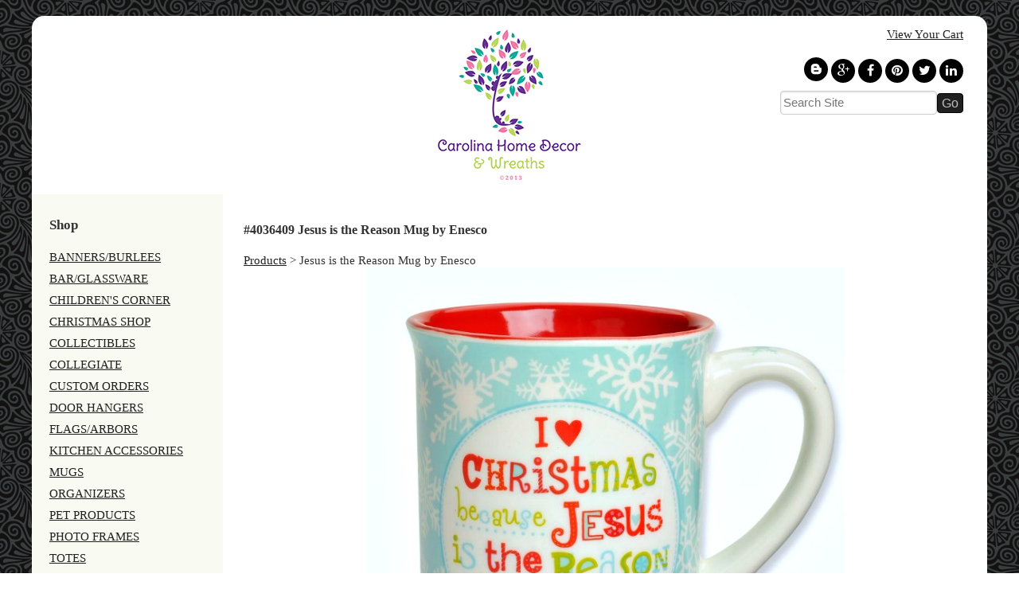

--- FILE ---
content_type: text/html; charset=UTF-8
request_url: https://www.carolinahomedecorandwreaths.com/item_385/Jesus-is-the-Reason-Mug-by-Enesco.htm
body_size: 26124
content:
<!DOCTYPE html>
  <head>
    <title>Jesus is the Reason Mug by Enesco</title>
    <meta name="description" content="NEW Ceramic mug holds 14 fluid ounces and has the same design on both sides. I love Christmas because Jesus is the Reason for the Season Bright red letters highlight a second message: I Love Christ Jesus the Son. Made of&nbsp;  Stoneware.&nbsp; Measures 4.5 H.">
<meta name="keywords" content="Jesus is the Reason Mug by Enesco, Jesus is the Reason Christmas mug, Christmas mug, Xmas mug, Christmas mugs, Xmas mugs, Christmas coffee mugs, Xmas coffee mugs, Christmas coffee mug, Xmas coffee mug, Christmas coffee cups, Xmas coffee cups, Christmas coffee cup, Xmas coffee cup, Christmas gift, Xmas gift, Christmas gifts, Xmas gift, Christmas present, Xmas present, Christmas presents, Xmas presents, gift ideas for Christmas, gift ideas for Xmas, religious gifts, religious Christmas gifts, religious Xmas gifts">
<meta charset="UTF-8" />
<meta http-equiv="X-UA-Compatible" content="IE=edge,chrome=1" />
<meta name="viewport" content="width=device-width, initial-scale=1.0, maximum-scale=2.0, user-scalable=1" />
<meta property="og:site_name" content="Welcome"/ >
<meta property="og:description" content="NEW! Ceramic mug holds 14 fluid ounces and has the same design on both sides. I love Christmas because Jesus is the Reason for the Season Bright red letters highlight a second message: I Love Christ Jesus the Son. Made of&nbsp;  Stoneware.&nbsp; Measures 4.5 H.   "/>
<meta property="og:title" content="Jesus is the Reason Mug by Enesco"/>
<meta property="og:url" content="https://www.carolinahomedecorandwreaths.com/item_385/Jesus-is-the-Reason-Mug-by-Enesco.htm"/>
<meta property="og:image" content="https://www.carolinahomedecorandwreaths.com/images/JesusistheReasonMug.jpg"/>
<meta property="og:type" content="product"/>
<meta property="og:price:amount" content="10.99" />
<link rel="canonical" href="https://www.carolinahomedecorandwreaths.com/item_385/Jesus-is-the-Reason-Mug-by-Enesco.htm">
    <link href="https://www.carolinahomedecorandwreaths.com/style.php?thmpg=catalog" rel="stylesheet" type="text/css">
<script src="https://code.jquery.com/jquery-3.3.1.min.js" integrity="sha256-FgpCb/KJQlLNfOu91ta32o/NMZxltwRo8QtmkMRdAu8=" crossorigin="anonymous"></script>
<script src="https://www.carolinahomedecorandwreaths.com/go/app.js"></script>
<script src="https://www.carolinahomedecorandwreaths.com/go/popup.js"></script>
<!-- HTML 5 TAGS IN IE9- OR OLDER BROWSERS -->
<!--[if lt IE 9]>
<script src="https://www.carolinahomedecorandwreaths.com/go/html5shiv.min.js"></script>
<![endif]-->
<link rel="stylesheet" href="https://maxcdn.bootstrapcdn.com/font-awesome/4.7.0/css/font-awesome.min.css">
<script src="https://www.carolinahomedecorandwreaths.com/elevatezoom-master/jquery.elevatezoom.js"></script>
<link href="https://www.carolinahomedecorandwreaths.com/lightbox2-master/dist/css/lightbox.min.css" rel="stylesheet" type="text/css" />
    <link rel="stylesheet" href="//maxcdn.bootstrapcdn.com/font-awesome/4.3.0/css/font-awesome.min.css"> 
    <style type="text/css">
	@font-face {
  	font-family: "untitled-font-1";
  	src:url("../fonts/untitled-font-1.eot");
  	src:url("../fonts/untitled-font-1.eot?#iefix") format("embedded-opentype"),
    	url("../fonts/untitled-font-1.woff") format("woff"),
    	url("../fonts/untitled-font-1.ttf") format("truetype"),
    	url("../fonts/untitled-font-1.svg#untitled-font-1") format("svg");
  	font-weight: normal;
  	font-style: normal;
	}
	[data-icon]:before {
  	font-family: "untitled-font-1" !important;
  	content: attr(data-icon);
  	font-style: normal !important;
  	font-weight: normal !important;
  	font-variant: normal !important;
  	text-transform: none !important;
  	-webkit-font-smoothing: antialiased;
  	-moz-osx-font-smoothing: grayscale;
	}
	[class^="icon-"]:before,
	[class*=" icon-"]:before {
  	font-family: "untitled-font-1" !important;
  	font-style: normal !important;
  	font-weight: normal !important;
  	font-variant: normal !important;
  	text-transform: none !important;
  	-webkit-font-smoothing: antialiased;
  	-moz-osx-font-smoothing: grayscale;
	}	
	.icon-blogger:before {
  	content: "a";
	}
	header { background-color: #ffffff; height:auto;}
	.viewcartbox, .searchbox { 
  	z-index: 99 !important;
	}    
	.sb_hpages { background-color: #808080; }
    .mainwrap { background-color: #FFFFFF; }
	.smfont { color: #dedab2; font-size: 11px; text-decoration: none; }
	.smfont a:link { color: #e4e1c2; font-size: 11px; text-decoration: none; }
	.smfont a:visited { color: #e4e1c2; font-size: 11px; text-decoration: none; }
	.smfont a:hover { color: #e4e1c2; font-size: 11px; text-decoration: none; }
	.smfont a:active { color: #e4e1c2; font-size: 11px; text-decoration: none; }
   	body {
	background-image: url("https://www.carolinahomedecorandwreaths.com/templateimages/blackdamaskbg.png");
	}
    #overwrap {
    background-image: -webkit-gradient(linear, left top, right top, color-stop(0, #f9faf1), color-stop(20%, #f9faf1), color-stop(20%, #FFFFFF), color-stop(87%, #FFFFFF), color-stop(87%, #FFFFFF), color-stop(100%, #ffffff));
    background-image: -webkit-linear-gradient(left, #f9faf1, #f9faf1 20%, #FFFFFF 20%, #FFFFFF 87%, #FFFFFF 87%, #FFFFFF 100% );
    background-image: -moz-linear-gradient(left, #f9faf1, #f9faf1 20%, #FFFFFF 20%, #FFFFFF 87%, #FFFFFF 87%, #FFFFFF 100% );
    background-image: -o-linear-gradient(left, #f9faf1, #f9faf1 20%, #FFFFFF 20%, #FFFFFF 87%, #FFFFFF 87%, #FFFFFF 100% );
    background-image: -ms-linear-gradient(left, #f9faf1, #f9faf1 20%, #FFFFFF 20%, #FFFFFF 87%, #FFFFFF 87%, #FFFFFF 100% );
    background-image: linear-gradient(left, #f9faf1, #f9faf1 20%, #FFFFFF 20%, #FFFFFF 87%, #FFFFFF 87%, #FFFFFF 100% );
    }
	#social1 {
	margin-top: 20px;
	margin-right: 0px;
	margin-left: 0px;
	margin-bottom: 20px;
	text-align: right;
	}
	#social2 {
  	margin: 20px 10px;
  	text-align: center;
	display: none;
	}
	.social {
    display: inline-block;
    position: relative;
    cursor: pointer;
    width: 30px;
    height: 30px;
    padding: 0px;
    text-decoration: none;
    text-align: center;
    color: #FFF;
    font-size: 16px;
    font-weight: normal;
    line-height: 30px;
    border-radius: 27px;
    -moz-border-radius:27px;
    -webkit-border-radius:27px;
    background: #000;
	}
	.social:hover {
    width: 30px;
    height: 30px;
    padding: 0px;
    text-decoration: none;
    text-align: center;
    color: #FFF;
    font-size: 16px;
    font-weight: normal;
    line-height: 30px;
    border-radius: 27px;
    -moz-border-radius:27px;
    -webkit-border-radius:27px;
    background: #000;
	}    
	.social2 {
    display: inline-block;
    position: relative;
    cursor: pointer;
    width: 30px;
    height: 30px;
    padding: 0px;
    text-decoration: none;
    text-align: center;
    color: #000;
    font-size: 16px;
    font-weight: normal;
    line-height: 30px;
    border-radius: 27px;
    -moz-border-radius:27px;
    -webkit-border-radius:27px;
    background: #FFF;
	}
	.social2:hover {
    width: 30px;
    height: 30px;
    padding: 0px;
    text-decoration: none;
    text-align: center;
    color: #000;
    font-size: 16px;
    font-weight: normal;
    line-height: 30px;
    border-radius: 27px;
    -moz-border-radius:27px;
    -webkit-border-radius:27px;
    background: #FFF;
	} 
	div.accept .fa {
		font-size: 20pt;
		color: #000;
	}
	header .searchform {
    bottom: 100px !important;
	right: 30px!important;
}
	header .viewcartbox {
	text-align: right!important;
	right: 20px!important;
}
   @media screen and (min-width: 801px) {
      section.mainwrap { width: 78%; }
    }
    @media screen and (max-width: 800px) {
      #overwrap { background: #FFFFFF; }
      .sidebar_left { background-color: #ffffff; }
	#social1 {
  	margin: 20px 10px;
  	text-align: right;
	display:none;
	}
	#social2 {
  	margin: 20px 10px;
  	text-align: center;
	display: inline;
	}
	header .searchform {
    bottom: 5px !important;
	right: 0px!important;
	}
	h1 {
    color: #808080;
	font-size: 18px;
	}
	h3 {
    color: #808080;
	font-size: 18px;
	font-style: italic
	}
	}
	@media screen and (min-width: 801px) {
  	header { border-top-left-radius: 15px; border-top-right-radius: 15px; }
  	.viewcartbox { padding: 10px; }
  	#overwrap { border-bottom-left-radius: 15px; border-bottom-right-radius: 14px; }
	}
    </style>
<meta name="google-site-verification" content="NvY52nK3_GyDrClWNJVsrwb_8npuAY3_cgL1K9268Bs" />
  </head>
  <body>
    <div id="sb_overbox">
      <header>
        <div class="sb_content">
          <div class="viewcartbox"><a href="https://ww7.aitsafe.com/cf/review.cfm?userid=94387874&return=https%3A%2F%2Fwww.carolinahomedecorandwreaths.com%2Fitem_385%2FJesus-is-the-Reason-Mug-by-Enesco.htm" class="cartcolor">View Your Cart</a>			<div id="social1">
				<a class="social" href="http://carolinahomedecorandwreaths.blogspot.com/" target="_blank"><div class="icon icon-blogger"></div></a>
				<a class="social" href="https://plus.google.com/118096366969759603768" target="_blank"><i class="fa fa-google-plus"></i></a>
				<a class="social" href="https://www.facebook.com/pages/Carolina-Home-Decor-and-Wreaths/179213742232960" target="_blank"><i class="fa fa-facebook"></i></a>
				<a class="social" href="https://www.pinterest.com/carolinahomedec/" target="_blank"><i class="fa fa-pinterest"></i></a>
				<a class="social" href="https://twitter.com/CarolinaHomeDec" target="_blank"><i class="fa fa-twitter"></i></a>
				<a class="social" href="https://www.linkedin.com/in/carolinahomedecorandwreaths/" target="_blank"><i class="fa fa-linkedin"></i></a>
			</div>
          </div>
          <div class="sitelogo"><center><a href="#"><a href="https://www.carolinahomedecorandwreaths.com/"><img src="https://www.carolinahomedecorandwreaths.com/images/logo.jpg" alt="Welcome" class="logo_img mobile_img" /></a></a></center></div>
          <div class="searchform"><form method="post" action="https://www.carolinahomedecorandwreaths.com/catalog.htm" class="search_form">
<input type="text" name="keyword" placeholder="Search Site" /><input type="submit" value="Go" class="formbutton" /></form></div>
        </div>
      </header>
      <div id="overwrap">
        <div class="sb_hpages">
          <ul class="mobile-menu">
<li class="catalog">Menu</li>

<li class="search">Search</li>
<li class="cart"><a href="https://ww7.aitsafe.com/cf/review.cfm?userid=94387874&amp;return=www.carolinahomedecorandwreaths.com%2Fitem_385%2FJesus-is-the-Reason-Mug-by-Enesco.htm">Cart</a></li>
</ul>
        </div>
        <div class="sb_content clearfix">
          <div class="sb_grid">
            <section class="sidebar_left sb_unit">
              <h3>Shop</h3>
              <nav class="sbnav_vertical">

<ul>
<li><a href="https://www.carolinahomedecorandwreaths.com/category_170/BANNERSBURLEES.htm" class="catcolor">BANNERS/BURLEES</a></li>
<li><a href="https://www.carolinahomedecorandwreaths.com/category_187/BARGLASSWARE.htm" class="catcolor">BAR/GLASSWARE</a></li>
<li><a href="https://www.carolinahomedecorandwreaths.com/category_126/CHILDRENS-CORNER.htm" class="catcolor">CHILDREN'S CORNER</a></li>
<li><a href="https://www.carolinahomedecorandwreaths.com/category_189/CHRISTMAS-SHOP.htm" class="catcolor">CHRISTMAS SHOP</a></li>
<li><a href="https://www.carolinahomedecorandwreaths.com/category_196/COLLECTIBLES.htm" class="catcolor">COLLECTIBLES</a></li>
<li><a href="https://www.carolinahomedecorandwreaths.com/category_135/COLLEGIATE.htm" class="catcolor">COLLEGIATE</a></li>
<li><a href="https://www.carolinahomedecorandwreaths.com/category_125/CUSTOM-ORDERS.htm" class="catcolor">CUSTOM ORDERS</a></li>
<li><a href="https://www.carolinahomedecorandwreaths.com/category_110/DOOR-HANGERS.htm" class="catcolor">DOOR HANGERS</a></li>
<li><a href="https://www.carolinahomedecorandwreaths.com/category_143/FLAGSARBORS.htm" class="catcolor">FLAGS/ARBORS</a></li>
<li><a href="https://www.carolinahomedecorandwreaths.com/category_153/KITCHEN-ACCESSORIES.htm" class="catcolor">KITCHEN ACCESSORIES</a></li>
<li><a href="https://www.carolinahomedecorandwreaths.com/category_3/MUGS.htm" class="catcolor">MUGS</a></li>
<li><a href="https://www.carolinahomedecorandwreaths.com/category_155/ORGANIZERS.htm" class="catcolor">ORGANIZERS</a></li>
<li><a href="https://www.carolinahomedecorandwreaths.com/category_79/PET-PRODUCTS.htm" class="catcolor">PET PRODUCTS</a></li>
<li><a href="https://www.carolinahomedecorandwreaths.com/category_56/PHOTO-FRAMES.htm" class="catcolor">PHOTO FRAMES</a></li>
<li><a href="https://www.carolinahomedecorandwreaths.com/category_201/TOTES.htm" class="catcolor">TOTES</a></li>
<li><a href="https://www.carolinahomedecorandwreaths.com/category_221/VALENTINES-DAY-DECOR-GIFTS.htm" class="catcolor">VALENTINE'S DAY DECOR & GIFTS</a></li>
<li><a href="https://www.carolinahomedecorandwreaths.com/category_65/WALL-HANGINGSIGNS.htm" class="catcolor">WALL HANGING/SIGNS</a></li>
<li><a href="https://www.carolinahomedecorandwreaths.com/category/featured.htm" class="catcolor">Featured Items</a></li>
</ul>
</nav>              <h3>Info</h3>
              <nav class="sbnav_vertical sb_pages">
	<ul>
<li><a href="https://www.carolinahomedecorandwreaths.com/">Home</a></li><li><a href="https://www.carolinahomedecorandwreaths.com/pages/AboutUs.htm">About Us</a></li><li><a href="https://www.carolinahomedecorandwreaths.com/affiliates.htm">Affiliate Program</a></li><li><a href="https://www.carolinahomedecorandwreaths.com/pages/Announcements.htm">Announcements</a></li><li><a href="https://www.carolinahomedecorandwreaths.com/contact.htm">Contact Us</a></li><li><a href="https://www.carolinahomedecorandwreaths.com/certificates.htm">Gift Certificates</a></li><li><a href="https://www.carolinahomedecorandwreaths.com/registry.htm">Gift Registry</a></li><li><a href="https://www.carolinahomedecorandwreaths.com/guestbook.htm">Guest Book</a></li><li><a href="https://www.carolinahomedecorandwreaths.com/pages/LegalStuff.htm">Legal Stuff</a></li><li><a href="https://www.carolinahomedecorandwreaths.com/orders.htm">Order Tracking</a></li><li><a href="https://www.carolinahomedecorandwreaths.com/pages/PrivacyPolicy.htm">Privacy Policy</a></li><li class="sel"><a href="https://www.carolinahomedecorandwreaths.com/catalog.htm">Products</a></li><li><a href="https://www.carolinahomedecorandwreaths.com/pages/ReferralProgram.htm">Referral Program</a></li><li><a href="https://www.carolinahomedecorandwreaths.com/pages/ReturnPolicy.htm">Return Policy</a></li><li><a href="https://www.carolinahomedecorandwreaths.com/pages/ShippingPolicy.htm">Shipping Policy</a></li><li><a href="https://www.carolinahomedecorandwreaths.com/search.htm">Search Products</a></li><li><a href="https://www.carolinahomedecorandwreaths.com/pages/Testimonials.htm">Testimonials</a></li><li><a href="https://www.carolinahomedecorandwreaths.com/weblinks.htm">Web Site Links</a></li></ul>
	</nav>              <h3>We Accept</h3>
              <div class="accept">
              <i class="fa fa-cc-paypal"></i>
              <i class="fa fa-cc-visa"></i>
              <i class="fa fa-cc-mastercard"></i>
              <i class="fa fa-cc-discover"></i>
              <i class="fa fa-cc-amex"></i>
              </div>
			  <p><p>&nbsp;</p>
<script>// <![CDATA[
(function(d, s, id) {
          var l2js;
		var fjs=d.getElementsByTagName(s)[0];
		if (d.getElementById(id)) return;
		l2js=d.createElement(s);
		l2js.id=id;
		l2js.src="//secure.loyal2.com/l2widget.js?l2wk=carolinahomedecorandwreaths&l2mode=l2widget&l2_handle_color=black&l2_pos=top-left&l2_indent=100";
		fjs.parentNode.insertBefore(l2js, fjs);
}(document, 'script', 'l2widgetjs'));
// ]]></script></p>            </section>
            <section class="sb_unit mainwrap">
              <h1><span class="lgfont">#4036409 Jesus is the Reason Mug by Enesco</span></h1>
              <div class="breadcrumbs">
		<a href="https://www.carolinahomedecorandwreaths.com/catalog.htm" class="drilldown">Products</a> &gt; Jesus is the Reason Mug by Enesco</div>                            <div class="product-detail">
    <form method="post" action="https://www.carolinahomedecorandwreaths.com/go/order.php" id="385"><input type="hidden" name="pgnm_noext" value="catalog" />
			<input type="hidden" name="productid" value="385" />
			<input type="hidden" name="return" value="www.carolinahomedecorandwreaths.com/item_385/Jesus-is-the-Reason-Mug-by-Enesco.htm" />
			<input type="hidden" name="product" value="Jesus is the Reason Mug by Enesco" />
			<input type="hidden" name="catalog" value=" #4036409" />
			<input type="hidden" name="price" value="10.99" />
			<input type="hidden" name="units" value="1.00" />
			<input type="hidden" name="tax" value="0.0000" />
			<input type="hidden" name="thumbimg" value="images/JesusistheReasonMugCropped.jpg" />
    <div class="image-holder">
        <img id="zoom385_1" data-zoom-image="https://www.carolinahomedecorandwreaths.com/go/itemdetail.php?i=385&g=1" src="https://www.carolinahomedecorandwreaths.com/images/JesusistheReasonMug.jpg" alt="Jesus is the Reason Mug by Enesco" title="Jesus is the Reason Mug by Enesco" class="largeimage1" /><script>if(!isidevice()){ $("#zoom385_1").elevateZoom({zoomType: "lens", containLensZoom: true, cursor: "crosshair", zoomWindowFadeIn: 500, zoomWindowFadeOut: 500, imageCrossfade: false, borderSize: 1, responsive: true}); }</script>

        <div class="zoomlabel">Mouse over to zoom in</div>
    </div>
    <div class="product-holder">
        <div class="product">
            
            <div class="product"><div class="p_layout"><p class="product-detail product-detail-description2"><span style="font-size: medium; font-family: georgia,palatino;"><strong>NEW! Ceramic mug holds 14 fluid ounces and has the same design on both sides. I love Christmas because Jesus is the Reason for the Season Bright red letters highlight a second message: I Love Christ Jesus the Son. Made of&nbsp;</strong></span><span style="font-size: medium; font-family: georgia,palatino;"><strong>Stoneware.&nbsp; Measures 4.5" H.</strong></span></p></div></div>
        </div>
        
        
        
        <div class="product-inner">
            
            <div class="itemlabels label_price"><span class="pricedisplay"><span class="pricereg">$10.99</span></span></div>
            <div class="itemlabels label_price"><label for="brand" class="inlinelabel">Brand:</label>Enesco</div>
            
            <div class="itemlabels label_price"><label for="gtin" class="inlinelabel">UPC:</label>045544605458</div>
            
            <div class="p_layout disp_limited">3  in stock</div>
            <div class="itemlabels label_qty"><label for="qtty" class="qtylabel">Qty:</label> <input type="text" name="qtty" class="qtybox" value="1" /> <input type="submit" value="Order" name="Order" class="formbutton" /> <input type="submit" value="Add to Registry" name="Registry" class="formbutton" /></div>
            
        </div>
        
        
        <div class="socialmedia">
<div class="insocial"><div class="fb-like" data-href="https://www.carolinahomedecorandwreaths.com/item_385/Jesus-is-the-Reason-Mug-by-Enesco.htm" data-layout="button" data-action="like" data-size="small" data-show-faces="false" data-share="false"></div></div><div class="insocial"><div class="g-plusone" data-size="medium" data-annotation="none" data-href="https://www.carolinahomedecorandwreaths.com/item_385/Jesus-is-the-Reason-Mug-by-Enesco.htm"></div></div><div class="insocial"><a data-pin-do="buttonBookmark" href="http://pinterest.com/pin/create/button/?url=https%3A%2F%2Fwww.carolinahomedecorandwreaths.com%2Fitem_385%2FJesus-is-the-Reason-Mug-by-Enesco.htm&media=https%3A%2F%2Fwww.carolinahomedecorandwreaths.com%2Fimages%2FJesusistheReasonMugCropped.jpg&description=Jesus%20is%20the%20Reason%20Mug%20by%20Enesco" class="pin-it-button" count-layout="horizontal"><img src="//assets.pinterest.com/images/PinExt.png" alt="Pinterest" title="Pin It" /></a></div><div class="insocial"><a href="https://twitter.com/share" class="twitter-share-button" data-url="https://www.carolinahomedecorandwreaths.com/item_385/Jesus-is-the-Reason-Mug-by-Enesco.htm" data-text="Jesus is the Reason Mug by Enesco" data-count="none">Tweet</a></div></div>

    </div>
    </form><div id="showreviews">

	<div>
	<h3 id="itemreview">Reviews</h3>	
	</div>
<div id="addreview">
		<form action="#showreviews" method="post">
		<span class="closex"></span>
		<h3>Add a Review</h3>
		<label for="starrating">How would you rate this item?</label>
		<input type="text" name="starrating" id="starrating" value="" required="required" />
		<div class="starlist">
<span class="star" data-id="5" data-tooltip="excellent">&#9734;</span><span class="star" data-id="4" data-tooltip="good">&#9734;</span><span class="star" data-id="3" data-tooltip="average">&#9734;</span><span class="star" data-id="2" data-tooltip="adequate">&#9734;</span><span class="star" data-id="1" data-tooltip="poor">&#9734;</span></div>
		<div class="ratingwords"></div>
		<label for="req_visitorname">Your Name*</label>
		<input type="text" name="req_visitorname" id="req_visitorname" value="" required="required" />
		<label for="req_visitoremail">Email Address*</label>
		<input type="email" name="req_visitoremail" id="req_visitoremail" value="" required="required" />
<label for="web_headline">Review Headline*</label>
			<input type="text" name="web_headline" id="web_headline" value="" required="required" />
			<label for="web_comments">Your Review*</label>
			<textarea name="web_comments" id="web_comments" required="required"></textarea>
<label>Type the characters below in the order in which they appear:</label>
			<img src="https://www.carolinahomedecorandwreaths.com/captcha/captcha.php" alt="captcha" class="captchaimg">
			<input type="text" name="cptcha" maxlength="8" class="captcha" required="required" /><input type="hidden" name="frmxcpt" value="942c8d4bd672c26aabb037dce0bd3aa4" />
		<input name="email" type="text" style="visibility: hidden;" />
		<input type="hidden" name="mode" value="addreview" />
		<input type="hidden" name="item" value="385" />
		<input type="hidden" id="js_array" value="0,poor,adequate,average,good,excellent" />
		<div class="acenter">
		<input type="submit" value="Add Review" class="formbutton" />
		</div>
		</form>
		</div>
<p id="showreplies">There are no reviews for this item. <a href="javascript: void(0);" id="addrevlink">Be the first to review it!</a></p></div>
<script>
	$(document).ready(function() {

// RESET VALUE IF NEEDED
		$("#starrating").val("");

// HAS ANCHOR...
		if (window.location.hash && window.location.hash == '#itemreview')
		{
			$("#addreview").show();
			$("#addrevlink").hide();
		}

	});
	</script>

    <div class="clear"></div>
</div>
<!-- PINTEREST -->
<script async defer type="text/javascript" src="//assets.pinterest.com/js/pinit.js"></script>

<!-- TWITTER -->
<script>!function(d,s,id){var js,fjs=d.getElementsByTagName(s)[0];if(!d.getElementById(id)){js=d.createElement(s);js.id=id;js.src="//platform.twitter.com/widgets.js";fjs.parentNode.insertBefore(js,fjs);}}(document,"script","twitter-wjs");</script>

<!-- FACEBOOK -->
<div id="fb-root"></div>
<script async="async" defer>(function(d, s, id) {
  var js, fjs = d.getElementsByTagName(s)[0];
  if (d.getElementById(id)) return;
  js = d.createElement(s); js.id = id;
  js.src = "//connect.facebook.net/en_US/sdk.js#xfbml=1&version=v2.7";
  fjs.parentNode.insertBefore(js, fjs);
}(document, 'script', 'facebook-jssdk'));</script>

<!-- GOOGLE PLUS -->
<script type="text/javascript">
  (function() {
    var po = document.createElement('script'); po.type = 'text/javascript'; po.async = true;
    po.src = 'https://apis.google.com/js/plusone.js?onload=onLoadCallback';
    var s = document.getElementsByTagName('script')[0]; s.parentNode.insertBefore(po, s);
  })();
</script>
              <p><center></center></p>
            </section>
          </div>
        </div>
        </div>
      <footer>
        <div class="sb_content">
			<div id="social2"><br><br>
				<a class="social2" href="http://carolinahomedecorandwreaths.blogspot.com/" target="_blank"><div class="icon icon-blogger"></div></a>
				<a class="social2" href="https://plus.google.com/118096366969759603768" target="_blank"><i class="fa fa-google-plus"></i></a>
				<a class="social2" href="https://www.facebook.com/pages/Carolina-Home-Decor-and-Wreaths/179213742232960" target="_blank"><i class="fa fa-facebook"></i></a>
				<a class="social2" href="https://www.pinterest.com/carolinahomedec/" target="_blank"><i class="fa fa-pinterest"></i></a>
				<a class="social2" href="https://twitter.com/CarolinaHomeDec" target="_blank"><i class="fa fa-twitter"></i></a>
				<a class="social2" href="https://www.linkedin.com/in/carolinahomedecorandwreaths/" target="_blank"><i class="fa fa-linkedin"></i></a>
			</div>
          <p><span class="smfont">&copy;2026 Welcome. All rights reserved.</span><span class="smfont"><br>Powered by <a href="http://boutiquestorebuilder.com" title="Boutique Store Builder" target="new">Boutique Store Builder</a></span><script src="https://www.carolinahomedecorandwreaths.com/lightbox2-master/dist/js/lightbox.min.js"></script>

	<script>

	$( document ).ready(function() {

		lightbox.option({

      'resizeDuration': 400,

      'wrapAround': true

    });

	});

	</script>
</p>
        </div>
      </footer>
    </div>
  </body>
</html>

--- FILE ---
content_type: text/html; charset=utf-8
request_url: https://accounts.google.com/o/oauth2/postmessageRelay?parent=https%3A%2F%2Fwww.carolinahomedecorandwreaths.com&jsh=m%3B%2F_%2Fscs%2Fabc-static%2F_%2Fjs%2Fk%3Dgapi.lb.en.OE6tiwO4KJo.O%2Fd%3D1%2Frs%3DAHpOoo_Itz6IAL6GO-n8kgAepm47TBsg1Q%2Fm%3D__features__
body_size: 161
content:
<!DOCTYPE html><html><head><title></title><meta http-equiv="content-type" content="text/html; charset=utf-8"><meta http-equiv="X-UA-Compatible" content="IE=edge"><meta name="viewport" content="width=device-width, initial-scale=1, minimum-scale=1, maximum-scale=1, user-scalable=0"><script src='https://ssl.gstatic.com/accounts/o/2580342461-postmessagerelay.js' nonce="8uNxtOZ40Rd9VQPnS7Engg"></script></head><body><script type="text/javascript" src="https://apis.google.com/js/rpc:shindig_random.js?onload=init" nonce="8uNxtOZ40Rd9VQPnS7Engg"></script></body></html>

--- FILE ---
content_type: text/css;charset=UTF-8
request_url: https://www.carolinahomedecorandwreaths.com/style.php?thmpg=catalog
body_size: 47855
content:
/* BODY FONT AND SIZE */
html, body, div, td, nav, section {
    font-family: 'Georgia', serif; 
    font-size: 11pt;
}

/* HTML5 display-role reset for older browsers */
article, aside, footer, header, menu, nav, section {
    display: block;
}

body {
    color: #333333; 
    background-color: #FFFFFF; 
    margin: 0;
    padding: 0;
    height: 100%;
    min-width: 320px;
}

html {
    height: 100%;
}

div, div:before, div:after, section, section:before, section:after {
    margin: 0;
    padding: 0;
    position: relative;
    -webkit-box-sizing: border-box;
    -moz-box-sizing: border-box;
    box-sizing: border-box;
}

.orderframe iframe {
    width: 100%;
    height: 100%;
    min-height: 3000px;
}

img {
    border: 0;
}

.clearfix:before, .clearfix:after {
    content: " ";
    display: table;
}

.clearfix:after {
    clear: both;
}

strong {
    font-weight: bold;
}

.underline {
    text-decoration: underline;
}

/* ANCHOR STYLES */
a { 
    color: #4e4848;
}

a:hover { 
    color: #808080;
}

/* ALIGNMENTS */
.aleft {
    text-align: left;
}

.acenter, .formcenter, .center {
    text-align: center;
}

.aright {
    text-align: right;
}

/* SMALL FONT SIZE */
.smfont { 
    font-size: 8pt; 
    text-decoration: none; 
}

/* LARGE FONT SIZE */
.lgfont { 
    font-size: 12pt; 
}

/* BOLD FONT */
.boldtext { 
    font-weight: bold; 
}

/* ACCENTED FONT */
.accent { 
    font-style: italic; 
}

/* HIGHLIGHT TEXT */
.highlighttext { 
    color: #202020; 
    font-weight: bold; 
}

/* ACCENT TEXT */
.accenttext { 
    color: #202020; 
    font-weight: bold; 
}

/* ADDED STYLES */
.twocolumn {
    overflow: hidden;
}

.twocolumn div {
    display: inline-block;
    zoom: 1;
    *display: inline;
    vertical-align: top;
    width: 42%;
    margin: 0 2% -200px 2%;
    padding: 1% 2% 200px 2%;
}

.paddtop {
    padding-top: 20px;
}

/* HEADER FONT COLOR */
.header { 
    color: #808080; 
    font-weight: bold; 
    font-size: 24pt; 
}

/* CELL COLOR FOR ACCENTS */
.accentcell { 
    background-color: #202020; 
}

/* TABLE BORDER FOR ACCENTS */
.accenttable { 
    border: 1px solid #202020; 
    border-collapse: collapse; 
}

/* EMAIL ITEM LINKS */
a.emailitem {
    display: block;
    margin: 10px 0;
    color: #202020;
}

/* EMAIL FRIEND LINK */
.emailcolor {
    color: #202020;
}

a.emailitem:hover, .emailcolor:hover {
    color: #808080;
}

/* ENVELOPE BASE */
.envelope {
  position: relative;
  display: inline-block;
  zoom: 1;
  *display: inline;
  height: 20px;
  width: 30px;
  background-color: #FFFFFF;
  border: 1px solid #999999;
  border-radius: 3px;
  -webkit-border-radius: 3px;
  -moz-border-radius: 3px;
  overflow: hidden;
}

/* BOTTOM/TOP FLAP - COMMON */
.envelope:before, .envelope:after {
  content: '';
  position: absolute;
  left: -1px;
  height: 30px;
  width: 30px;
  background-color: #FFFFFF;
  transform: rotate(45deg);
}

/* BOTTOM FLAP */
.envelope:before {
  top: 10px;
  box-shadow: -2px -2px 0 0 #BBBBBB;
}

/* TOP FLAP */
.envelope:after {
  bottom: 11px;
  box-shadow: 2px 2px 2px 0 #999999;
  border-radius: 3px;
  -webkit-border-radius: 3px;
  -moz-border-radius: 3px;
}

.optionbox {
    padding: 10px;
    max-width: 400px;
    text-align: center;
    margin: auto;
}

.optionbox label.mainopt {
    display: block;
    padding: 5px 0;
}

.optbox {
    text-align: left;
}

.colorblock {
    height: 25px; 
    width: 25px; 
    padding: 2px;
    display: inline-block;
    *display: inline;
    *zoom: 1;
    text-align: center;
    vertical-align: middle;
    margin: 1px;
    border: 1px solid #494949;
    background-repeat: no-repeat;
    background-position: center;
    background-image: none;
    border-radius: 50%;
    -webkit-border-radius: 50%;
    -moz-border-radius: 50%;
    cursor: pointer;
}

.colorblock input[type='radio'] {
    visibility: hidden;
}

/* PAGE LIST */
.pagedisplay {
    text-align: center;
}

.pagedisplay span, .pagedisplay li.pgsel a, .pagedisplay li.pgsel a:hover {
    font-weight: bold;
}

.pagedisplay ul {
    list-style-type: none;
    margin: 0;
    padding: 0;
}

.pagedisplay li {
    display: inline-block;
    zoom: 1;
    *display: inline;
    margin: 0 3px;
}

.pagedisplay li + li:before { 
    content: " | ";
    padding: 0 3px;
}
/* POP UPS */
#popupoverlay {
    position: fixed;
    z-index: 999;
    top: 0; 
    left: 0; 
    width: 100%; 
    height: 100%; 
    background-color: rgba(0,0,0, 0.6); 
    text-align: center;
}

#popupoverlay #popimginner {
    max-width: 900px;
    margin: auto;
    height: 98%;
    overflow-y: auto;
}

#popupoverlay img.popupimg {
    background-color: #FFFFFF;
    border-radius: 10px;
    -webkit-border-radius: 10px;
    -moz-border-radius: 10px;
    z-index: 2;
    box-shadow: 0 0 10px rgba(0,0,0, 0.6);
    -webkit-box-shadow: 0 0 10px rgba(0,0,0, 0.6);
    -moz-box-shadow: 0 0 10px rgba(0,0,0, 0.6);
    margin-top: 20px;
    min-width: 50px;
    min-height: 50px;
    max-width: 96%;
    max-height: 96%;
}

#popupoverlay #poppcontent {
    position: relative;
    background-color: #FFFFFF;
    border-radius: 10px;
    -webkit-border-radius: 10px;
    -moz-border-radius: 10px;
    box-shadow: 0 0 10px rgba(0,0,0, 0.6);
    -webkit-box-shadow: 0 0 10px rgba(0,0,0, 0.6);
    -moz-box-shadow: 0 0 10px rgba(0,0,0, 0.6);
    width: 500px;
    height: 100%;
    max-width: 94%;
    max-height: 90%;
    padding: 1%;
    margin: 20px auto;
    text-align: left;
}

#popupoverlay #poppcontent #poppinner {
    height: 100%;
    overflow-y: auto;
}

#popupoverlay #poppcontent #poppinnerimg {
    overflow-y: none;
    z-index: 99999;
}

.pop_pg {
    color: #202020;
}

.pop_pg:hover {
    color: #808080;
}

.pop_img {
    display: block;
}

#popupoverlay .closex {
    display: inline-block;
    *zoom: 1;
    *display: inline;
    padding: 0;
    border-radius: 1em;
    -webkit-border-radius: 1em;
    -moz-border-radius: 1em;
    cursor: pointer;
    text-decoration: none;
    font-family: Arial, Helvetica, sans-serif;
    font-weight: bold;
    font-size: 30px;
    height: 25px;
    width: 25px;
    line-height: 25px;
    text-align: center;
    vertical-align: middle;
    border: 1px solid #888888;
    background-color: #AAAAAA;
    color: #FFFFFF;
    z-index: 1;
}

#popupoverlay .closex:before {
    content: "\00d7";
}

#popupoverlay #popimginner .closex {
    margin-left: -15px;
    margin-bottom: 5px;
}

#popupoverlay #poppcontent .closex {
    position: absolute;
    top: -10px;
    right: -10px;
    z-index: 999;
}
/* PRODUCT LAYOUTS */

.product-detail {
    text-align: center;
}

.product-detail div.product {
    display: block;
    text-align: left;
    word-wrap: break-word;
}

.product-detail div.product-vars {
    margin: 0 auto; 
    text-align: left; 
    display: inline-block;
    *display: inline;
    *zoom: 1;
    word-wrap: break-word;
}

.product-single {
    position: relative;
    margin: 10px auto 30px;
    padding: 10px;
    overflow: auto;
    zoom: 1;
    ;
}

.product-single:not(.noimg) {
    min-height: 240px;
}

.product-single h3, .product-single h3 a {
    font-weight: bold;
    font-size: 11pt;
    text-decoration: none;
}

.product-single div.product {
    word-wrap: break-word;
    margin-left: 150px;
}

/* SINGLE LAYOUT WITH NO IMAGES */
.product-single.noimg div.product {
    display: block; 
    margin: 0; 
}

.product-single.noimg div.image-holder {
    display: none !important;
}

/* GENERAL LAYOUT STYLES */

.product-layout-d:nth-child(2n+1) {
    clear: left;
}

div[class^='product-'] div.item-holder, div[class^='product-'] div.item-holder a {
    margin: 5px auto;
    color: #202020; 
}

div[class^='product-'] div.item-holder a:hover {
    color: #808080;
}

.product-info {
    clear: both;
    padding: 5px;
}

.product-multi {
    position: relative;
    max-width: 14%;
    min-height: 240px;
    
}

.product-maincat {
    position: relative;
    max-width: 23%;
}

.product-multi, .product-maincat {
    text-align: center;
    vertical-align: top;
    display: inline-block;
    *display: inline;
    *zoom: 1;
    width: 98%;
    margin-right: 2%;
    min-width: 160px;
    margin-bottom: 30px;
}
.product-detail .image-holder {
    float: none !important;
    padding: 0;
    text-align: center !important;
}

.product-single .image-holder  {
    width: 150px;
    float: left;
    padding: 0 10px 0 0;
    text-align: center;
}

.product-single .image-holder img {
    max-width: 150px;
    max-height: 230px;
}

.product-detail .image-holder img, .product-single .image-holder img {
    max-width: 100%;
    height: auto;
    float: none;
}

.product-multi .image-holder {
  padding: 5px 5px 0;
  min-height: 230px;
}

.product-multi .image-holder img, .product-maincat .image-holder img {
  width: auto;
  height: auto;
  max-width: 150px;
  max-height: 230px;
  margin: auto;
}

.product-multi .image-holder, .product-maincat .image-holder {
    position: relative;
    float: none;
    width: 100%;
    text-align: center;
}

/* MULTI SINGLE */

.product-single.product-multi2, .product-single.product-multi3 { 
    display: inline-block; 
    vertical-align: top; 
    text-align: center; 
    overflow: hidden; 
}

.product-single.product-multi2 {
    width: 49%;
}

.product-single.product-multi3 { 
    width: 33%;
}

.product-single.product-multi2 .image-holder, .product-single.product-multi3 .image-holder { 
    float: none;
    padding: 5px; 
    margin: auto; 
}

.product-single.product-multi2 div.product, .product-single.product-multi3 div.product { 
    display: block; 
    margin: 0; 
}

/* OTHER IMAGE DETAILS */

.zoomlabel { 
    display: block;
    font-size: 8pt;
    font-style: italic;
}
 .sb_gallery img, .sb_slideshow img { 
    display: inline-block; 
    *display: inline; 
    *zoom: 1; 
    cursor: pointer;
}

.sb_gallery img {
    max-width: 50px;
    max-height: 50px;
    border: 1px solid transparent;
}

.sb_gallery .active img { 
    border: 1px solid #4C4C4C;
    border: 1px solid rgba(0, 0, 0, .7);
}

/* LIGHT BOX */
.sb_hidelightbox {
    display: none;
}

/* SLIDESHOW */
.sb_sliders {
    text-align: center;
}

/* DOTS AT BOTTOM */
.sb_slideshow {
    margin-top: -20px;
    z-index: 1000;
}

.sb_slideshow img { 
    width: 0;
    height: 0;
    border: 1px solid #AAAAAA;
    border-radius: 4px;
    margin: 1px;
    background: #DDDDDD;
    padding: 3px;
}

.sb_slideshow .active img {
    border: 1px solid #333333;
    background: #333333;
}

.product-single .sb_slideshow, .product-multi .sb_slideshow {
    display: none;
}

/* ZOOM IMAGE */
.sb_mainzoomimg {
    position: relative;
}

.sb_mainzoomimg img {
    display: block;
    text-align: center;
    margin: auto;
}

.sbsliderprev, .sbslidernext {
    position: absolute;
    width: 1em;
    height: 100%;
    cursor: pointer;
    z-index: 1000;
    font-family: Arial, Helvetica, sans-serif;
    font-size: 3em;
    color: transparent;
}

.sbsliderprev:hover, .sbslidernext:hover {
    color:#FFFFFF;
    text-shadow:1px 1px 0 #777777,
    1px -1px 0 #777777,
    -1px -1px 0 #777777,
    -1px 1px 0 #777777,
    0px 1px 0 #777777,
    0px -1px 0 #777777,
    1px 0px 0 #777777,
    -1px 0px 0 #777777,
    4px 4px 3px rgba(0, 0, 0, 0.3);
}

.sbsliderprev span, .sbslidernext span {
    position: absolute;
    top:50%;
    transform:translateY(-50%);
    margin-top: -5px;
}

.sbsliderprev, .sbsliderprev span {
    left: 0;
    text-align: left;
}

.sbslidernext, .sbslidernext span {
    right: 0;
    text-align: right;
}

.product-detail .sbsliderprev, .product-detail .sbslidernext {
    height: 90%;
    font-size: 6em;
}

/* SMALL GALLERY IMAGES ON SMALLER LAYOUTS */
.product-single .sb_gallery, .product-multi .sb_gallery {
    margin: 0;
}

.product-single .sb_gallery img, .product-multi .sb_gallery img {
    max-width: 14%;
    margin: 0;
}

/* DISABLE DRAG HIGHLIGHT */
.image-holder, .image-holder * { 
    -khtml-user-select: none;
    -o-user-select: none;
    -moz-user-select: none;
    -webkit-user-select: none;
    user-select: none;
}

.image-holder {
    text-align: center;
}

img[class^='largeimage'], img[class^='smallimage'] {
    display: block;
    margin: auto;
}
 /* FORM */

form {
    margin: auto;
}

form label:not(.inlinelabel):not(.qtylabel) {
    display: block;
    margin-bottom: 6px;
}

div.label_qty {
    text-align: center;
}

form label.qtylabel, form label.inlinelabel {
    margin-right: 5px;
}

input[type='text'], input[type='password'], input[type='email'], input[type='url'], input[type='date'], input[type='search'], select, textarea {
    -webkit-box-sizing: border-box;
    -moz-box-sizing: border-box;
    box-sizing: border-box;
    padding: 1px 3px;
    display: inline-block;
    zoom: 1;
    *display: inline;
    font-size: 11pt;
    border: 1px solid #ccc;
    box-shadow: inset 0 1px 3px #ddd;
    border-radius: 4px;
    -webkit-border-radius: 4px;
    -moz-border-radius: 4px;
    margin-bottom: 20px;
    height: 30px;  
    width: 100%;
    max-width: 300px;
}

.inputpadd {
    padding: auto 3px;
    margin-bottom: 20px;   
}

textarea {
    height: 100px;
}

input[type='text'].qtybox {
    width: 25px;
    min-width: 25px;
}

form.itmsingle {
    margin-bottom: 50px;
}

form .searchconditions {
    font-size: 12px;
    margin: -15px auto 20px;
}

form img.captchaimg, form input[type='text'].captcha {
    display: inline-block;
    zoom: 1;
    *display: inline;
    width: 100px;
    margin-right: 20px;
}

.searchform input[type='text'], .searchform input[type='submit'], .searchform input[type='image'] {
    vertical-align: middle;
    margin: 0;
}
.formbutton { 
    color: #c0c0c0; 
    background-color: #202020; 
    border: 1px solid #000000; 
    padding: 2px 5px;
    border-radius: 4px;
    -webkit-border-radius: 4px;
    -moz-border-radius: 4px;
    cursor: pointer;
    transition: background-color .3s;
    font-size: 1.1em;
}

a.formbutton, a.formbutton:hover {
    text-decoration: none;
}
/* FORM LABELS */
.itemlabels {
    padding: 5px;
    text-align: center;
    max-width: 400px;
    margin: 0 auto;
}

.itemlabels label {
    font-style: italic;
}

.pricedisplay { 
    font-weight: bold; 
}

/* REGULAR (NON SALE) PRICES */
.regprice {
    font-size: 1em;
}

.regprice .pricereg {
    display: block;
}

/* PRICE STRIKEOUT */
.pricestrike { 
    display: block;
    text-decoration: line-through;
    padding-left: 5px;
    font-size: .75em;
}

.pricestrike:before {
  content: "was ";
}

.itemlabels .pricestrike {
    display: inline-block;
    *display: inline;
    *zoom: 1;
    font-size: 1em;
}

/* SALE COLOR */
.salecolor, .salelabel {
    padding-left: 5px;
    color: #202020; 
}

/* ERROR COLOR */
.error {
    color: #202020; 
}

/* AUTO ADD */
.autoadd {
    color: #202020;
    text-align: center;
}

/* LIMITED QUANTITIES */
.limitedqty {
    text-align: center;
    color: #202020; 
}

/* REQUIRED FIELD STAR */
.starrequired:after {
    content: "(required)";
    font-size: .8em;
    vertical-align: middle;
    padding-left: 5px;
    opacity: 0.6;
    filter: alpha(opacity=60);
    display: inline-block;
    *display: inline;
    *zoom: 1;
}

/* ITEM LIST */
.itemdirectory {
    width: 100%;
}

.itemdirectory td {
    vertical-align: top;
}

.itemdirectory ul {
    list-style-type: none;
    padding: 0;
    margin: 0;
}

.itemdirectory div.pagelist {
    padding: 10px;
}

.itemdirectory div.pagelist span, .itemdirectory div.pagelist a, .itemdirectory div.pagelist a:hover {
    font-size: .85em;
    text-decoration: none;
}

.itemdirectory div.pagelist span.bold {
    font-weight: bold;
}

a.sb_arrow, span.sb_arrow {
    display: inline-block;
    zoom: 1;
    *display: inline;
    cursor: pointer;
    padding: 0 3px;
    font-size: 1.1em;
}

span.sb_arrow {
    opacity: .4;
    filter: alpha(opacity=40);
}
/* GRID SETUP */
.sb_grid {
    max-width: 100%;
    text-align: center;
}

.sb_unit {
    display: inline-block;
    *display: inline;
    *zoom: 1;
    vertical-align: top;
  /* Clearfix */
    overflow: hidden;
    *overflow: visible;
}

/* CATEGORY (MAIN PG) LINK */
.product-maincat a { 
    color: #202020; 
}

.product-maincat a:hover { 
    color: #808080; 
}

/* PAGE LINK */
.sb_pagination {
    padding: 10px;
    text-align: center;
}

.sb_pagination>div.pagedisplay {
    margin-top: 15px;
}

.sb_pagination a, .sb_pagination a:hover, .sb_pagination span.selpage {
    display: inline-block;
    *zoom: 1;
    *display: inline;
    text-decoration: none;

    color: #202020;
    padding: 8px 10px;
    margin: auto 4px;
    text-align: center;
    font-size: 1.1em;
}

.sb_pagination>div.pagedisplay>span, .sb_pagination>span.pagedisplay>span, .sb_pagination span.selpage {
    font-weight: bold;
}

.sb_pagination .nopage {
    opacity: 0.4;
    filter: alpha(opacity=40);
    pointer-events: none;
}

/* FEATURED ITEMS */
.featureditems {
    display: block;
    margin: 10px auto 30px;
}

.featureditems img { 
    max-height: 230px; 
    max-width: 100%; 
    height: auto;
    width: auto;
}

.featureditems a {
    color: #202020;
}

.featureditems a:hover { 
    color: #808080;
}

/* RELATED ITEMS */
div.relateditems {
    clear: both;
    display: block;
    width: 100%;
}

div.relateditems div.relatedmsg {
    margin: 30px 0 10px;
}

ul.relateditems {
    list-style-type: none;
    display: block;
    text-align: center;
    padding: 0;
    margin: 10px;
}

ul.relateditems li {
    padding: 5px;
}

.relateditems a { 
    color: #202020; 
}

.relateditems a:hover { 
    color: #808080; 
}

/* DRILL DOWN LINK */
a.drilldown {
    color: #202020;
}

a.drilldown:hover { 
    color: #808080; 
}

/* VIEW CART LINK */
.cartcolor { 
    color: #202020; 
}

.cartcolor:hover { 
    color: #808080; 
}

/* VIEW CART BOX */
.addcartbox {
    max-width: 30em;
    margin: 0 auto;
    text-align: center;
    background: #F4F4F4;
    background: rgba(153, 153, 153, .15); 
    padding: 10px;
    border-radius: 5px;
}

.addcartbox .check_mark {
    position: relative;
    display: inline-block;
    *zoom: 1;
    *display: inline;
    vertical-align: middle;
    width: 24px;
    height: 24px;
    background: #202020;
    border-radius: 50%;
    margin: 10px;
}

.addcartbox .check_mark span, .addcartbox .check_mark span:after {
    display: block;
    content: "";
    position: absolute;
    background: #c0c0c0;
}

.addcartbox .check_mark span {
    top: 10px;
    right: 3px;
    height: 3px;
    width: 14px;
    -ms-transform: rotate(125deg);
    -webkit-transform: rotate(125deg);
    transform: rotate(125deg);
}

.addcartbox .check_mark span:after {
    top: 2px;
    left: 9px;
    height: 3px;
    width: 7px;
    -ms-transform: rotate(90deg);
    -webkit-transform: rotate(90deg);
    transform: rotate(90deg);
}

.addcartbox a, .addcartbox a:hover {
    font-size: 1.1em;
    text-decoration: none;
    color: #c0c0c0;
    background: #202020;
    border: 1px solid #000000;
    padding: 5px 10px;
    margin-left: 10px;
    border-radius: 5px;
}
  
/* PARAGRAPH LAYOUT FOR CATALOG PRODUCTS */
.p_layout { 
    margin-top: 10px;
    margin-bottom: 10px; 
}

.p_layout[class*="disp_"] {
    text-align: center;
}
div[class^='sb_main_'] ul {
    list-style-type: none;
    text-indent: 0;
}

div[class^='sb_main_'] hr {
    background-color: #FFFFFF;
    color: #FFFFFF;
    height: 1px;
    border-top: 1px dotted #202020;
    margin: 25px auto 50px;
    opacity: 0.5;
    filter: alpha(opacity=50);
}

div[class^='sb_main_'] input[type='text'], div[class^='sb_main_'] input[type='url'], div[class^='sb_main_'] input[type='email'], div[class^='sb_main_'] input[type='password'], div[class^='sb_main_'] select, div[class^='sb_main_'] textarea, div[class^='product-'] input[type='text']:not(.qtybox), div[class^='product-'] select, div[class^='product-'] textarea {
    max-width: 400px;
    text-align: left;
}

.sb_main_override {
    background: #F4F4F4;
    background: rgba(153, 153, 153, .1);
    padding: 10px;
    border-radius: 5px;
}

.sb_main_override span {
    display: block;
    font-style: italic;
    color: #AAAAAA;
    color: rgba(0, 0, 0, .3);
    font-size: .8em;
}
 /* SEARCH/DIRECTORY */
.sb_main_search input[type='text'], .sb_main_search select, .sb_main_search input[type='text'], .sb_main_search select {
    max-width: 300px;
}

.sb_main_sitesearch input[type='submit'] {
    display: block;
    margin: 10px auto 0;
}

.directorylist {
    -webkit-column-count: 3;
    -moz-column-count: 3;
    column-count: 3;
}

.directorylist ul {
    list-style: none;
    padding-left: 0;
}

.directorylist > ul > li {
    -webkit-column-break-inside: avoid;
    -moz-column-break-inside: avoid;
    -o-column-break-inside: avoid;
    column-break-inside: avoid;
    display: table;
}

.directorylist ul li a {
    font-weight: normal;
    text-transform: none;
    margin: 0;
}

.directorylist h2, .directorylist ul.catlevels > li > a {
    font-weight: bold;
    text-transform: uppercase;
    padding: 0;
    margin: 10px 0;
    display: block;
}

.directorylist h2 {
    margin-bottom: -5px;
}

.directorylist ul.catlevels > li > ul > li > a {
    font-weight: normal;
    text-transform: none;
    margin: 0;
}
.socialmedia { 
    text-align: center; 
    margin: auto; 
    padding: 20px 0; 
}

.socialmedia>div.insocial { 
    display: inline-block;
    zoom: 1;
    *display: inline;
    min-width: auto; 
    text-align: center; 
    margin: 0 5px;
    vertical-align: top; 
}

.sb_sociallinks {
    text-align: center;
    margin: auto;
}

.sb_sociallinks a {
    text-decoration: none;
    color: #CCCCCC;
}

.sb_sociallinks a:hover {
    color: #CCCCCC;
}

.sb_sociallinks a > span.fa-stack > i.fa-circle {
    color: #CCCCCC;
}

.sb_sociallinks a:hover > span.fa-stack > i.fa-circle {
    color: #CCCCCC;
}

.sb_sociallinks a > span.fa-stack > i.fa-inverse, .sb_sociallinks a:hover > span.fa-stack > i.fa-inverse {
    color: #000000;
}
/* ADD A REVIEW */
#addreview { 
    display: none;
    box-sizing: border-box;
    text-align: center;
    padding: 10px;
}

#addreview form { 
    display: inline-block;
    zoom: 1;
    *display: inline;
    box-sizing: border-box;
    position: relative;
    text-align: left;
    margin: auto;
    min-width: 420px;
    border: 1px solid rgba(0, 0, 0, 0.15);
    box-shadow: rgba(0, 0, 0, 0.2) 0 1px 3px;
    border-radius: 1em; 
    padding: 10px;
}

#addreview input[type='text']:not(.captcha), #addreview input[type='email'], #addreview textarea {
    width: 100%;
    max-width: 100%;
}

/* CLOSE BUTTON */
#addreview .closex {
    display: inline-block;
    *zoom: 1;
    *display: inline;
    padding: 0;
    border-radius: 1em;
    -webkit-border-radius: 1em;
    -moz-border-radius: 1em;
    cursor: pointer;
    text-decoration: none;
    font-family: Arial, Helvetica, sans-serif;
    font-weight: bold;
    font-size: 25px;
    height: 20px;
    width: 20px;
    line-height: 20px;
    text-align: center;
    vertical-align: middle;
    background-color: #BBBBBB;
    color: #FFFFFF;
    z-index: 1;
    position: absolute;
    top: 5px;
    right: 5px;
    z-index: 999;
}

#addreview .closex:before {
    content: "\00d7";
}

/* ANCHOR STYLES */
#addrevlink span { 
    color: #4e4848;
    text-decoration: underline;
    cursor: pointer;
}

#addrevlink span:hover { 
    color: #808080;
}

/* INLINE SO ADD BUTTON IS INLINE */
#showreviews h3 { 
    display: inline-block;
    zoom: 1;
    *display: inline;
    margin: 10px;
}

/* DISPLAY REVIEWS */
#showreviews .itemreview {
    margin: 20px auto 30px;
    padding: 10px;
    text-align: left;
}

#showreviews .itemreview .revname {
    font-style: italic;
}

#showreviews .itemreview .revdate {
    margin-left: 10px;
}

/* REPLIES */
#showreviews .itemreply {
    margin: 10px auto auto 40px;
    padding: 10px;
    border: 1px solid #D1D1D1;
    box-shadow: #D1D1D1 0 1px 1px;
    border-radius: 1em;
}

#showreviews .itemreply:before, #showreviews .itemreply:after {
    position: absolute;
    display: block;
    content: "";
    width: 0;
    left: 20px;
    border-style: solid;
    border-width: 0 12px 12px;
}

#showreviews .itemreply:before {
    top: -12px;
    border-color: #D1D1D1 transparent;
}

#showreviews .itemreply:after {
    top: -10px;
    border-color: #FFFFFF transparent;
}

#showreviews .itemreply .revname {
    font-weight: normal;
    font-style: italic;
}

/* HEADLINE */
#showreplies .starline {
    margin-bottom: 3px;
}

#showreplies .starline .startotals {
    display: inline-block;
    zoom: 1;
    *display: inline;
    text-align: left;
}

#showreplies .revbyline {
    margin-bottom: 8px;
}

#showreplies .revheadline {
    display: inline-block;
    zoom: 1;
    *display: inline;
    font-weight: bold;
    margin-left: 10px;
}

#showreplies .revcomments {
    margin-bottom: 15px;
}

/* STAR CONTAINER */
.starlist, .startotals { 
    position: relative;
    white-space: nowrap;
}

.starlist {
    unicode-bidi: bidi-override;
    direction: rtl;
    height: 50px;
    cursor: pointer;
}

/* GENERAL STAR INFO */
.starlist .star, .startotals .star { 
    position: relative;
    color: #888888;
    display: inline-block;
    *zoom: 1;
    *display: inline;
    margin: 0;
    text-decoration: none;
}

/* STAR CONTAINER */

.starlist .star {
    font-size: 35px;
    line-height: 30px;
}

/* STAR TOOLTIP */
.starlist .star>span.tooltip {
    display: none;
}

.starlist .star:hover>span.tooltip {
    display: block;
    position: absolute;
    top: 25px;
    left: -40px;
    right: -40px;
    width: 80px;
    margin: auto;
    text-align: center;
    font-size: 11pt;
    font-weight: normal;
}

/* FILLED IN STARS */

.starlist > .star:not(.sel):hover:before, .starlist > .star:not(.sel):hover ~ .star:not(.sel):before, .starlist .sel:after, .startotals .sel:after, .startotals .star.partial1:after, .startotals .star.partial2:after, .startotals .star.partial3:after {
    content: "\2605";
    position: absolute;
    top: 0;
    left: 0;
    color: #FFC100;
    opacity: .7;
    filter: alpha(opacity=70);
    overflow: hidden;
}

/* RATING WORDS AND COUNTS */
.starlist, .ratingwords {
    display: inline-block;
    zoom: 1;
    *display: inline;
}

.startotals {
    text-align: center;
}

.startotals .star {
    vertical-align: text-bottom;
}

.startotals .countrevs {
    vertical-align: text-top;
    color: #888888;
}

/* ITEM STARS */
.startotals .star { 
    font-size: 25px;
    line-height: 20px;
    width: 20px;
    margin-left: -2px;
}

.startotals .star.partial1:after {
    width: .35em;
}

.startotals .star.partial2:after {
    width: .425em;
}

.startotals .star.partial3:after {
    width: .5em;
}

.startotals a,startots {
    margin-left: 5px;
}

/* STAR RATING FIELD */
#starrating {
    display: inline-block;
    *zoom: 1;
    *display: inline;
    width: 0 !important;
    height: 0 !important;
    border: none;
    background: transparent;
    box-shadow: none;
    cursor: not-allowed;
    pointer-events: none;
    color: #FFFFFF;
}


/* MOBILE STYLES */
@media screen and (max-width: 900px) {
    .product-info div.item-holder {
    min-width: 100%;
    display: block;
    text-align: left;
    float: none;
    }
    .product-info .holder {
    display: block;
    float: none;
    }
}

@media screen and (max-width: 800px) {
    .product-single.product-multi3 { 
        width: 49%; 
    }
}

@media screen and (max-width: 600px) {
    .product-single.product-multi2, .product-single.product-multi3 { 
        width: 99%; 
    }
    .product-single div.image-holder {
        width: auto;
        max-width: 96%;
        float: none;
        position: relative;
        margin: 0 auto;
        padding: 0;
        text-align: center;
    }
    .product-single div.product {
        margin-left: 0;
    }
}

@media screen and (max-width: 550px) {
    form {
        width: 100%;
    }
}
@media screen and (max-width: 800px) {

    /* GRID SETUP */
    .sb_grid {
        margin-left: 0;
        max-width: none;
    }

    .sb_unit {
        width: auto;
        margin-left: 0;
        display: block;
    }
}

@media screen and (max-width: 600px) {
    .directorylist {
        -webkit-column-count: 2;
        -moz-column-count: 2;
        column-count: 2;
    }

    .twocolumn div {
        display: block;
        width: 100%;
        margin: 0 2%;
        padding: 1% 2%;
    }
}

@media screen and (max-width: 450px) {
    .sb_main_events h3, .sb_main_events h4 {
        display: block;
        width: 100%;
        text-align: left;
    }

    .directorylist {
        -webkit-column-count: 1;
        -moz-column-count: 1;
        column-count: 1;
    }

    .sb_main_weblinks .inlinebox {
        overflow: visible;
    }
}

@media screen and (max-width: 400px) {
    .optionwrap, .itemlabels, .sb_main_affiliates form, .sb_main_certificates form, .sb_main_contact form, .sb_main_guestbook form, .sb_main_registry form, .sb_main_orders form, .sb_main_wholesale form  {
        max-width: 300px;
    }
}
@media screen and (max-width: 550px) {
    #addreview form {
        width: 100%;
        min-width: 100%;
    }
}


/* NAVIGATION */

nav.sb_hlinks ul {
    list-style-type: none;
    text-align: center;
    margin: 0;
    padding: 0;
    display: block;
}

nav.sb_hlinks ul li {
    display: inline-block;
    zoom: 1;
    *display: inline;
    line-height: 2;
    white-space: nowrap;
    height: auto;
}

nav.sb_hlinks ul li a {
    text-decoration: none;
}

nav[class^='sbnav_'] ul {
    list-style-type: none;
}

/* NAVIGATION - VERTICAL LINKS */
.sbnav_vertical ul {
    list-style-type: none;
    padding: 0;
    text-indent: 0;
}

/* NAVIGATION - VERTICAL LINKS (GENERAL) */
.sbnav_vertical ul li a, nav[class^='sbnav_bu'] ul li a {
    color: #202020;
}

.sbnav_vertical ul li a:hover, nav[class^='sbnav_bu'] ul li a:hover {
    color: #808080;
}

/* NAVIGATION - VERTICAL SUBCATEGORY LINKS */
.sbnav_vertical ul ul li a, nav[class^='sbnav_bu'] ul ul li a {
    color: #202020;
}

.sbnav_vertical ul ul li a:hover, nav[class^='sbnav_bu'] ul ul li a:hover {
    color: #808080;
}

/* NAVIGATION - VERTICAL END CATEGORY LINKS */
.sbnav_vertical ul ul ul li a, nav[class^='sbnav_bu'] ul ul ul li a {
    color: #202020;
}

.sbnav_vertical ul ul ul li a:hover, nav[class^='sbnav_bu'] ul ul ul li a:hover {
    color: #808080;
}

.sbnav_vertical ul li.sel>a, nav[class^='sbnav_bu'] ul li.sel>a {
    font-weight: bold;
}

.sbnav_vertical img {
    width: 100%;
    max-width: 100%;
}

/* VERTICAL NAVIGATION INDENTS */
.sbnav_vertical ul ul li {
    margin-left: 10px;
}

/* VERTICAL NAVIGATION - DASHES BEFORE SUBCATS
.sbnav_vertical ul ul li:before {
    content: '- ';
} */

/* NAVIGATION - HORIZONTAL */
.sbnav_horizontal li {
    display: inline-block;
    *display: inline;
    *zoom: 1;
    margin: auto 15px;
}

.sbnav_horizontal>ul>li>a {
    color: #202020;
}

.sbnav_horizontal>ul>li>a:hover {
    color: #808080;
}

.sbnav_horizontal>ul>li.sel>a, .sbnav_horizontal>ul>li.sel>a:hover {
    font-weight: bold;
}

/* NAVIGATION - VERTICAL AND HORIZONTAL PAGES */

.sbnav_vertical.sb_pages ul li a, .sbnav_horizontal.sb_pages ul li a, nav[class^='sbnav_bu'].sb_pages ul li a  {
    color: #202020;
}

.sbnav_vertical.sb_pages ul li a:hover, .sbnav_horizontal.sb_pages ul li a:hover, nav[class^='sbnav_bu'].sb_pages ul li a:hover {
    color: #808080;
}

/* CATEGORY COLOR OVERRIDE */

.sbnav_vertical.sb_pages a.catcolor, .sbnav_horizontal.sb_pages a.catcolor, nav[class^='sbnav_bu'].sb_pages a.catcolor {
    color: #202020;
}

.sbnav_vertical.sb_pages a.catcolor:hover, .sbnav_horizontal.sb_pages a.catcolor:hover, nav[class^='sbnav_bu'].sb_pages a.catcolor:hover {
    color: #808080;
}

.sbnav_vertical.sb_pages a.subcatcolor, .sbnav_horizontal.sb_pages a.subcatcolor, nav[class^='sbnav_bu'].sb_pages a.subcatcolor {
    color: #202020;
}

.sbnav_vertical.sb_pages a.subcatcolor:hover, .sbnav_horizontal.sb_pages a.subcatcolor:hover, nav[class^='sbnav_bu'].sb_pages a.subcatcolor:hover {
    color: #808080;
}

.sbnav_vertical.sb_pages a.endcatcolor, .sbnav_horizontal.sb_pages a.endcatcolor, nav[class^='sbnav_bu'].sb_pages a.endcatcolor {
    color: #202020;
}

.sbnav_vertical.sb_pages a.endcatcolor:hover, .sbnav_horizontal.sb_pages a.endcatcolor:hover, nav[class^='sbnav_bu'].sb_pages a.endcatcolor:hover {
    color: #808080;
}

/* NAVIGATION - BAR */
.sbnav_bar {
    text-align: center;
    background-color: #404040;
    border-top: 1px solid #202020;
    border-bottom: 1px solid #202020;
    padding: 0 !important;
}

.sbnav_bar li {
    display: inline-block;
    *display: inline;
    *zoom: 1;
    margin: 0;
    padding: .25em 0 0;
    min-height: 2.5em;
    text-align: center;
}

.sbnav_bar li a {
    color: #c0c0c0;
    padding: 6px;
    margin: 0;
}

.sbnav_bar li:hover {
    background-color: #404040;
}

.sbnav_bar li:hover a {
    color: #202020;
}

.sbnav_bar li.sel {
    background-color: #404040;
}

.sbnav_bar li.sel a {
    color: #202020;
}

/* NAVIGATION - BULLETS */
.sbnav_bullets img {
    max-width: 25px;
    max-height: 25px;
    margin-right: 5px;
    vertical-align: middle;
}

.sbnav_bullets ul {
    margin-left: 10px;
    padding: 0;
    text-indent: 0;
    list-style-type: none;
}

.sbnav_bullets li a {
    line-height: 25px;
    vertical-align: middle;
}

/* NAVIGATION - BUTTON */
.sbnav_buttons ul {
    list-style-type: none;
    margin: 0;
    padding: 0;
    text-indent: 0;
}

.sbnav_buttons li {
    display: table;
    position: relative;
    width: 100%;
    text-align: center;
}

.sbnav_buttons li a {
    width: 100%;
}

.sbnav_buttons .sb_buttonimg { 
    display: block;
    background-repeat: no-repeat;
    background-position: center center;
    background-size: contain;
    vertical-align: middle;
    text-decoration: none;
    max-width: 100%;
}

/* NAVIGATION - DROP MENU */
.sbnav_dropmenu {
    text-align: center;
    background-color: #404040;
    padding: 0 !important;
}

.sbnav_dropmenu li {
    display: inline-block;
    *display: inline;
    *zoom: 1;
    padding: 5px;
    margin: 0;
    text-align: center;
}

.sbnav_dropmenu li a {
    color: #c0c0c0;
    display: block;
    width: 100%;
    white-space: normal;
}

.sbnav_dropmenu li:hover {
    background-color: #404040;
}

.sbnav_dropmenu li:hover>a {
    color: #202020;
}

.sbnav_dropmenu ul > li > ul { 
    display: none; 
}

/* subcategory background/border color */
.sbnav_dropmenu ul li:hover > ul { 
    background-color: #404040;
    box-shadow: 2px 2px 6px #202020;
}

/* highlighted subcategory background */
.sbnav_dropmenu ul li ul li:hover {
    background-color: #404040;
}

/* highlighted subcategory text */
.sbnav_dropmenu ul li ul li:hover > a {
    color: #202020;
}

/* active entry */
.sbnav_dropmenu ul li.sel, .sbnav_dropmenu ul li ul li.sel:hover {
    background-color: #404040;
}

.sbnav_dropmenu ul li.sel > a, .sbnav_dropmenu ul li ul li.sel:hover > a {
    color: #202020;
}

/* NAVIGATION - FLY OUT */
.sbnav_flyout ul, .sbnav_flyout ul li {
    margin: 0;
    padding: 0;
    list-style: none;
    width: 100%;
    max-width: 300px;
    cursor: pointer;
    text-align: center;
    z-index: 9999;
}

.sbnav_flyout > ul {
    width: 95%;
    width: calc(100% - 4px);
}

.sbnav_flyout ul li:hover {
    position: relative;
}

.sbnav_flyout ul li a, .sbnav_flyout ul li ul li a {
    display: inline-block;
    zoom: 1;
    *display: inline;
    padding: 5px;
}

/* OTHER LEVELS */
.sbnav_flyout ul li ul, .sbnav_flyout ul li:hover ul li ul {
    position: absolute;
    display: none;
}

.sbnav_flyout ul li:hover ul, .sbnav_flyout ul li:hover ul>li:hover>ul {
    display: block;
    box-shadow: 2px 2px 6px #202020;
    left: 100%;
}

.sbnav_flyout ul li:hover ul {
    top: -1px;
}

/* general background color */
.sbnav_flyout ul li, .sbnav_flyout ul li ul li, .sbnav_flyout ul li:hover ul li:hover ul li {
    background-color: #404040;
}

/*general text color */
.sbnav_flyout ul li a, .sbnav_flyout ul li ul li a {
    color: #c0c0c0;
    text-decoration: none;
}

/* hover background - optional */
.sbnav_flyout ul li:hover, .sbnav_flyout ul li ul li:hover, .sbnav_flyout ul li:hover ul li:hover ul li:hover {
    background-color: #404040;
}

/* hover text color - optional */
.sbnav_flyout ul li:hover > a {
    color: #202020;
    text-decoration: none;
}

/* active category background */
.sbnav_flyout ul li.sel > a {
    display: block;
    background-color: #404040;
    margin: 0;
    padding: 10px;
}

/* active category text */
.sbnav_flyout ul li.sel > a {
    color: #202020;
}

/* NAVIGATION - TABLE */
.sbnav_table {
    width: 100%;
}

.sbnav_table ul {
    list-style-type: none;
    margin: 0;
    padding: 0;
    text-indent: 0;
}

.sbnav_table li {
    margin: 5px auto;
    padding: 5px;
    background-color: #404040;
    border: 1px solid #202020;
    text-align: center;
}

.sbnav_table li a {
    color: #c0c0c0;
    text-decoration: none;
}

.sbnav_table li:hover {
    background-color: #404040;
}

.sbnav_table li:hover a {
    color: #202020;
}

.sbnav_table li.sel {
    background-color: #404040;
}

.sbnav_table li.sel a {
    color: #202020;
}

/* NAVIGATION - TABS */
.sbnav_tabs ul {
    display: table;
    position: relative;
    margin: 0;
    padding: 0;
    list-style: none;
}

.sbnav_tabs a {
    text-decoration: none;
}

.sbnav_tabs ul li {
    display: table-cell;
}

.sbnav_tabs ul li a {
    display: block;
    line-height: 2.5em;
    margin: 0 2px;
    padding: 0 1.875em;
    text-align: center;
    border: 1px solid #202020;
    border-bottom: none;
    background: #404040; 
    color: #c0c0c0;
}

.sbnav_tabs ul ul {
    display: none;
}

/* OTHER LEVELS */
.sbnav_tabs ul li:hover > ul {
    position: absolute;
    top: 0;
    left: 0;
    right: 0;
    display: block;
    height: 2.8125em;
    margin: 2.5em 0 0;
    background: #404040;
    z-index: 99;
}

.sbnav_tabs ul li:hover > ul li a {
    display: block;
    line-height: 2.8125em;
    margin: auto;
    padding: 0 10px;
    text-align: center;
    border: none;
}

.sbnav_tabs ul li:hover > a {
    background: #404040;
    color: #202020;
}

.sbnav_tabs ul li.sel>a {
    background: #404040;
    color: #202020;
}
/* MOBILE MENU */

ul.mobile-menu {
    display: none; 
    list-style: none;
    margin: 0;
    padding: 0;
    width: 100%;
    background-color: #404040;
}

ul.mobile-menu li {
    display: inline-block;
    zoom: 1;
    *display: inline;
    width: 24%;
    text-align: center;
    cursor: pointer;
    font-size: 12pt;
    height: 2.5em;
    line-height: 2.5em;
    vertical-align: middle;
    padding: 0;
    margin: 0;
}

ul.mobile-menu li, ul.mobile-menu a, ul.mobile-menu a:hover {
    text-decoration: none;
    color: #808080;
    font-size: 12pt;
}

ul.mobile-menu li:hover {
    color: #404040;
    background-color: #202020;
}

ul.mobile-menu li:hover a:hover {
    color: #404040;
}


@media screen and (max-width: 800px) {

    ul.mobile-menu {
        display: block;
    }

    /* NAVIGATION */
    .sb_hpages nav.sb_hlinks {
        margin-bottom: 0;
        display: none; 
        padding: 0;   
    }

    .sb_hpages nav.sb_hlinks ul {
        padding: 0;
        z-index: 100;
    }

    .sb_hpages nav.sb_hlinks ul li {
        display: block;
        margin: 0;
        background-color: #404040;
        border: 1px solid #202020;
        text-align: center;
        color: #c0c0c0;
    }

    .sb_hpages nav.sb_hlinks ul li a {
        display: block;
        width: 100%;
        vertical-align: middle;
        padding: 5px 0;
        color: #c0c0c0;
    }

}
@media screen and (min-width: 800px) {

    .sbnav_dropmenu ul li {
        min-height: 30px;
        background-color: #404040;
    }

    .sbnav_dropmenu ul li:hover > ul { 
        position: absolute; 
        display: block; 
        width: 200px; 
        top: 40px; 
        left: 0; 
        z-index: 49; 
    }

    .sbnav_dropmenu ul li:hover ul li > ul { 
        left: 199px;
        top: -1px;
    }

    .sbnav_dropmenu ul li:hover > ul li { 
        display: block;
    }

    .sbnav_dropmenu ul li:hover { 
        position: relative; 
        z-index: 99;
    }

}


#overwrap, div.sb_hpages, header, footer {
    width: 100%;
    max-width: 1200px;
    margin: 0 auto; 
}

.sb_content {
    margin: auto;
    display: block;
    width: 100%;
}

section.mainwrap {
    width: 66%;
    padding: 1%;
    text-align: left;
}

section.mainwrap img { 
    max-width: 100%; 
    height: auto; 
}

/* HEADER */

header {
    width: 100%;
    margin-top: 20px;
}

header .sb_content {
    display: table;
    height: 100px;
    width: 100%;
    padding: 1%;
}

header .sb_content .sitelogo {
    display: block;
    z-index: 0;
}

img.logo_img {
    display: table-cell;
}

img.mobile_logo {
    display: none;
}

header .sb_content h1 {
    display: table-cell;
    vertical-align: middle;
    padding-left: 25px;
    font-weight: bold;
    font-size: 32px;
    padding-right: 15px;
    white-space:nowrap;
}


header .sb_content input {
    width: auto;
    margin-bottom: 0;
}

header .searchform {
    position: absolute;
    z-index: 99;
    right: 5px;
    bottom: 5px;
}

header .viewcartbox {
    display: block;
    position: absolute;
    z-index: 99;
    right: 5px;
    top: 5px;
}

/* TOP AND BOTTOM BAR */
.sb_hpages {
    text-align: center;
}

nav.sb_hlinks {
    padding: 3px;
}

/* LEFT SIDEBAR */
.sidebar_left {
    padding: 1%;
    overflow: hidden;
    text-align: left;
    width: 20%;
    max-width: 300px;
}

.sidebar_left:hover { 
    overflow: visible; 
}

.sidebar_left div {
    margin-bottom: 15px;
    margin-top: 15px;
}

.sidebar_left div:first-child {
    margin-top: 0;
}

.sidebar_left ul li a {
    margin-top: 5px;
    margin-bottom: 5px;
    display: inline-block;
}

.sidebar_left .sb_vertical ul {
    margin-left: 1em;
}

.sidebar_left .sb_vertical ul:first-child {
    margin-left: 0;
}

.sidebar_left .sb_table ul li a img {
    max-width: 100%;
}

.sidebar_left .sb_bullets ul li img {
    margin-right: .25em;
}

.sidebar_left .sb_buttons li {
    background-repeat: no-repeat;
    text-align: center;
    vertical-align: middle;
    line-height: 20px;
    background-position: center;
    background-size: 100% 100%;
    margin-bottom: 5px;
    padding: 3px;
}

.sidebar_left .sb_buttons li a {
    display: block;
    width: 100%;
    height: 100%;
}

.sidebar_left input[type='text'] {
    width: 70%;
}

/* RIGHT SIDEBAR */
.sidebar_right {
    text-align: center;
    padding: 1%;
    width: 12%;
}

.sidebar_right ul li {
    margin-bottom: 40px;
}

.sidebar_right ul li p {
    margin-bottom: 0;
}

.sidebar_right .button {
    font-size: 14px;
    padding: .5em 0;
    display: block;
    width: 100%;
}

.sidebar_right img { 
    max-width: 100%; 
}

/* FOOTER */

footer {
    text-align: center;
    padding: 1px 0;
}

@media screen and (max-width: 1200px) {
    header {
        margin-top: 0;
    }
}


/* RESIZE SCREEN SETTINGS */

@media screen and (max-width: 800px) {

    header .sb_content h1 {
        display: block;
        margin: 0;
    }

    #overwrap {
        margin-top: 0;
    }

    section.mainwrap {
        padding: 5%;
        width: 100%;
    }

    header {
        padding: 2% auto;
    }

    header .sb_content {
        height: auto;
        text-align: center;
    }

    header .viewcartbox {
        display: none;
    }

    header .sb_content .sitelogo a {
        width: 75px;
        height: 75px;
        margin: auto;
    }

    header .sb_content .sitelogo {
        display: block;
        width: auto;
        text-align: center;
    }

    header .sb_content .sitelogo img {
        max-width: 98%;
        max-height: 98%;
        text-align: center;
        margin: auto;
    }

    img.logo_img:not(.mobile_img) {
        display: none;
    }

    img.mobile_logo, img.mobile_img {
        display: block;
        width: auto;
        text-align: center;
    }

    header .sb_content h1 {
        display: block;
        text-align: center;
        height: auto;
        padding: 0;
        font-size: 22px;
        margin-top: 5px;
    }

    header .searchform {
        display: none;
        position: relative;
        width: 100%;
        max-width: inherit;
        text-align: center;
        padding: 2%;
        margin: 0;
    }

    .sidebar_left {
        position: absolute;
        z-index: 1;
        width: 300px;
        padding: 2%;
        left: -900px;
        transition: all .5s;
        height: 0;
    }
    .sidebar_right {
        width: 100%;
        text-align: center;
        padding: 5%;
    }
    .sidebar_right ul li {
        display: inline-block;
        vertical-align: top;
        margin: 5%;
    }
    .sidebar_right .button {
        width: 125px;
        margin: auto;
    }
    .sbnav_tabs {
        height: auto;
    }
    .sbnav_tabs ul {
        float: none;
    }
    .sbnav_tabs ul li:hover > ul {
        display: none;
    }
    .sbnav_flyout ul li:hover ul, .sbnav_flyout ul li:hover ul>li:hover>ul {
        left: 5%;
    }
    .sbnav_flyout ul li:hover ul {
        top: 100%;
    } 

}

@media screen and (max-width: 500px) {
    header .sb_content form {
        text-align: center;
    }
}



